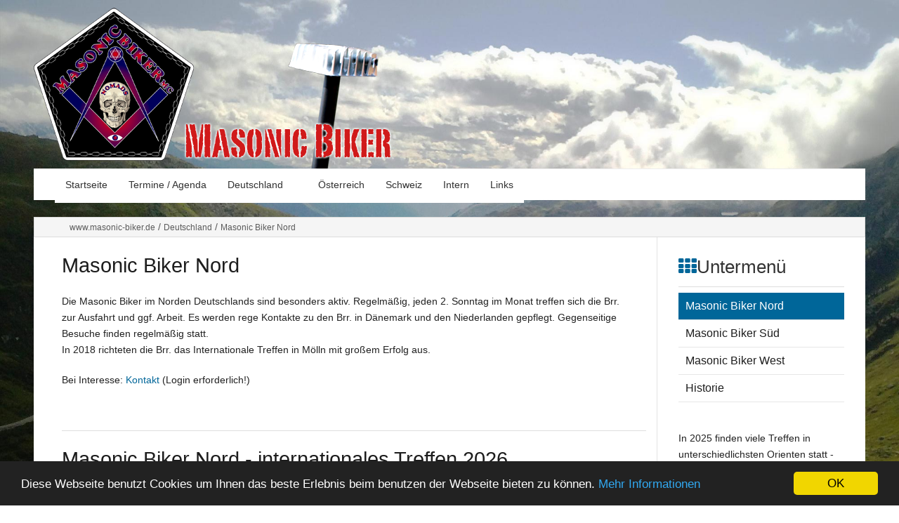

--- FILE ---
content_type: text/html; charset=utf-8
request_url: https://www.masonic-biker.de/index.php?menuid=58
body_size: 23856
content:
<!doctype html>
<html class="no-js" lang="de">
<head><!-- Begin Cookie Consent plugin by Silktide - http://silktide.com/cookieconsent --><script type="text/javascript">window.cookieconsent_options = {"message":"Diese Webseite benutzt Cookies um Ihnen das beste Erlebnis beim benutzen der Webseite bieten zu können.","dismiss":"OK","learnMore":"Mehr Informationen","link":"http://www.cookiechoices.org/","theme":"dark-bottom"};</script><script type="text/javascript" src="//cdn.static-fra.de/lib/vendor/silktide/cookieconsent2/1.0.9/build/cookieconsent.min.js"></script><!-- End Cookie Consent plugin -->


    <!-- TEMPLATE: _kopf.utf8.html -->
<!--
Ihre barrierefreie Internetseite wurde ermöglicht durch
das barrierefreie CMS Papoo Version 21.02 Rev. 04f1ca6 - Papoo Light.
Information  unter http://www.papoo.de
-->
<title>Masonic Biker Nord - www.masonic-biker.de</title>
<meta charset="utf-8"/>

<meta name="dcterms.publisher"     content="Willie Beckmann" />
<meta name="dcterms.subject"       content="Masonic Biker Nord - www.masonic-biker.de" />
<meta name="dcterms.creator"       content="Willie Beckmann" />
<meta name="dcterms.language"       content="de" />
<meta name="dcterms.title"       content="Masonic Biker Nord - www.masonic-biker.de" />
<meta name="dcterms.description"       content="Masonic Biker, also motorradfahrende Freimaurer, treffen sich regelmäßig, um gemeinsam auszufahren und zu arbeiten." />
<meta name="viewport" content="width=device-width, initial-scale=0.9" />

<!-- Standard Metatags -->
<meta name="description" content="Masonic Biker, also motorradfahrende Freimaurer, treffen sich regelmäßig, um gemeinsam auszufahren und zu arbeiten." />
<meta name="keywords" content=" Freimaurer, Motorrad, fahren, motorradfahren, Motorradtreffen, Biker, Masonic, Georgenthal, Tempelarbeit, Rohrbach, Loge, Freimaurerei, Bruder, Brüder" />
<meta name="robots" content="INDEX,FOLLOW" />

<!-- Favicon  -->
<link rel="apple-touch-icon-precomposed" href="favicon.png">
<link rel="icon" type="image/png" href="favicon.png" />
<!--[if lt IE 11]><link rel="icon" type="image/x-icon" href="favicon.ico" /><![endif]-->



<!-- Einbindung externer Schriften -->
<link href='http://fonts.googleapis.com/css?family=Roboto:400,300,100,700' rel='stylesheet' type='text/css'>
<link href='http://fonts.googleapis.com/css?family=Open+Sans:400,300,700' rel='stylesheet' type='text/css'>

<!-- Einbindung Javascripte -->
<script type="text/javascript" src="styles/foundation_papoo/foundation/js/vendor/jquery.js"></script>
<script type="text/javascript" src="styles/foundation_papoo/foundation/js/vendor/modernizr.js"></script>
<script type="text/javascript" src="/js/_jq_papoopopupimage.js"></script>
    <script type="text/javascript" src="/js/function_front.js"></script>

    <script type="text/javascript" src="/js/jquery.colorbox-min.js"></script>
    <link type="text/css" media="screen" rel="stylesheet" href="/styles_default/css/colorbox.css" />
    <script type="text/javascript">
    
        $(document).ready(function(){
            $("a[rel='lightbox']").colorbox({transition: "fade"});
            $(".iframe_link").colorbox({transition:"none", width:"1000", height:"400", opacity:"0.8", close: "Close", iframe: true });
            $("header").css("overflow","visible");
        });
    
    </script>

<!-- Sprach rel alternate bei Mehrsprachigkeit -->
  <link rel="alternate" href="http://www.masonic-biker.de/index.php?menuid=58&amp;getlang=de" xml:lang="de" lang="de" hreflang="de" title="Deutsch" />



<!-- CSS Einbindung -->
<link rel="stylesheet" type="text/css" href="templates_c/1623774239_plugins.css" />
<link rel="stylesheet" type="text/css" href="styles/foundation_papoo/css/_index.css" />


<!-- CSS Einbindung - extras für alte INternetexplorer -->
<!--[if IE 9]>
<link rel="stylesheet" type="text/css" href="styles/foundation_papoo/css/IEFixes_9_index.css" />
<![endif]-->
<!--[if IE 8]>
<link rel="stylesheet" type="text/css" href="styles/foundation_papoo/css/IEFixes_8_index.css" />
<![endif]-->
<!--[if IE 7]>
<link rel="stylesheet" type="text/css" href="styles/foundation_papoo/css/IEFixes_7_index.css" />
<![endif]-->
<!--[if lte IE 6]>
<link rel="stylesheet" type="text/css" href="styles/foundation_papoo/css/IEFixes_6_index.css" />
<![endif]-->
<!--[if lt IE 6]>
<link rel="stylesheet" type="text/css" href="styles/foundation_papoo/css/IEFixes_5_5_index.css" />
<![endif]-->

<!-- Extra Ausgaben aus den Plugins im Kopf -->




<!-- ENDE TEMPLATE: _kopf.utf8.html --></head>
<!-- TEMPLATE: _body_kopf.utf8.html -->
<body class="frontend menulevel-1 menuid-58 url-index-php-menuid-58-amp-getlang-de php-file-index-php   extra-css-file- lang-de browser-name-chrome browser-platform-apple browser-version-131-0-0-0">
<a  id="top"></a>
<div id="top_space"></div>
<!-- ENDE TEMPLATE: _body_kopf.utf8.html -->
<span id="styledir" class="styles/foundation_papoo"></span>

<header>
    <div class="row">
        <div class="large-12 columns">

            <!-- TEMPLATE: _head.html -->
<!-- MODUL: menue_sprung (intern) -->
<div id="menue_sprung">
	<ul id="skiplinks">
				<li><a href="#artikel" class="skip" accesskey="8" >direkt zum Inhalt</a><span class="ignore">. </span></li>
							</ul>
</div>
<!-- ENDE MODUL: menue_sprung (intern) -->											<div id="mod_freiemodule_2" class="freie_module">
	<div class="span3"><img src="/images/12_mbikerkopflogo.png" alt="Masonic Biker 2016" title="Masonic Biker 2016" width="550" height="230" /></div>
	</div>
											<nav class="top-bar" data-topbar>
	  
    <ul class="title-area">
      <!-- Title Area -->
      <li class="name">
        <strong>
          <a href="" accesskey="0" title="Dieser Link führt zur Startseite von  www.masonic-biker.de">
            
          </a>
        </strong>
      </li>
      <li class="toggle-topbar menu-icon"><a href="#"><span>menu</span></a></li>
    </ul>
	  
	  <section class="top-bar-section">
				<div id="cat_" class="cat_aktiv" >	
				
			
				<ul class="mod_menue_ul left">
																		<li>							<!-- MODUL: MENULINK -->
				<a href="/" class="menuxaktiv active" id="menu_1" title="Hier geht es zur Startseite">
			Startseite</a>
			<span class="ignore">&nbsp;</span>
	<!-- ENDE MODUL: MENULINK -->							</li>																								<li>							<!-- MODUL: MENULINK -->
				<a href="/index.php?menuid=21" class="menuxaktiv active" id="menu_21" title="Termine / Agenda">
			Termine / Agenda</a>
			<span class="ignore">&nbsp;</span>
	<!-- ENDE MODUL: MENULINK -->							</li>																								<li class="has-dropdown">							<!-- MODUL: MENULINK -->
				<a href="/index.php?menuid=19" class="menuy_aktiv" id="menu_19" title="Deutschland">
			Deutschland</a>
			<span class="ignore">&nbsp;</span>
	<!-- ENDE MODUL: MENULINK -->																															<ul><li>							<!-- MODUL: MENULINK -->
						<!--<span class="span_menuxaktiv_back">-->
							<a href="/index.php?menuid=58" class="menuxaktiv_back" id="menu_58" title="Masonic Biker Nord">
					Masonic Biker Nord</a>
							<span class="ignore">&nbsp;</span>
			<!-- ENDE MODUL: MENULINK -->							</li>																								<li>							<!-- MODUL: MENULINK -->
				<a href="/index.php?menuid=59" class="menuxaktiv active" id="menu_59" title="Masonic Biker Süd">
			Masonic Biker Süd</a>
			<span class="ignore">&nbsp;</span>
	<!-- ENDE MODUL: MENULINK -->							</li>																								<li>							<!-- MODUL: MENULINK -->
				<a href="/index.php?menuid=60" class="menuxaktiv active" id="menu_60" title="Masonic Biker West">
			Masonic Biker West</a>
			<span class="ignore">&nbsp;</span>
	<!-- ENDE MODUL: MENULINK -->							</li>																								<li>							<!-- MODUL: MENULINK -->
				<a href="/index.php?menuid=6" class="menuxaktiv active" id="menu_6" title="Historie">
			Historie</a>
			<span class="ignore">&nbsp;</span>
	<!-- ENDE MODUL: MENULINK -->							</li></ul></li>																								<li>							<!-- MODUL: MENULINK -->
				<a href="/index.php?menuid=45" class="menuxaktiv active" id="menu_45" title="Österreich">
			Österreich</a>
			<span class="ignore">&nbsp;</span>
	<!-- ENDE MODUL: MENULINK -->							</li>																								<li>							<!-- MODUL: MENULINK -->
				<a href="/index.php?menuid=32" class="menuxaktiv active" id="menu_32" title="Schweiz">
			Schweiz</a>
			<span class="ignore">&nbsp;</span>
	<!-- ENDE MODUL: MENULINK -->							</li>																								<li>							<!-- MODUL: MENULINK -->
				<a href="/index.php?menuid=36" class="menuxaktiv active" id="menu_36" title="">
			Intern</a>
			<span class="ignore">&nbsp;</span>
	<!-- ENDE MODUL: MENULINK -->							</li>																								<li>							<!-- MODUL: MENULINK -->
				<a href="/index.php?menuid=30" class="menuxaktiv active" id="menu_30" title="Links">
			Links</a>
			<span class="ignore">&nbsp;</span>
	<!-- ENDE MODUL: MENULINK -->							</li>															</ul>
				
			</div>
				</section>
	</nav>
	<!-- ENDE MODUL: menue -->
	<!-- ENDE TEMPLATE: _head.html -->
        </div>
    </div>
</header>

<div id="links" class="row">
    <article id="content_links" class="large-12 medium-12 columns">
        <!-- TEMPLATE: _inhalt_links.html -->
<!-- TEMPLATE: _inhalt_links.html -->    </article>
</div>

<div id="main" class="row">
                <!-- Breadcrump -->
        <article id="content_breadcrump" class="large-12 medium-12 columns">
              <!-- MODUL: breadcrump -->
  <div class="modul" id="mod_breadcrump">

    <a class="breadlink1" href="/" title="Dieser Link führt zur Startseite von  www.masonic-biker.de">www.masonic-biker.de</a>
        

    <span class="breadslash">/ </span><a class="breadlink" href="/index.php?menuid=19" id="breadcrump_menu_19" title="Deutschland">Deutschland</a>
                      

    <span class="breadslash">/ </span><a class="breadlink" href="/index.php?menuid=58" id="breadcrump_menu_58" title="Masonic Biker Nord">Masonic Biker Nord</a>
                  
          </div>
  <!-- ENDE MODUL: breadcrump -->        </article>
        <article id="content" class="large-9 medium-9 columns">
            <!-- TEMPLATE: _inhalt_mitte.html -->
<!-- ### start_of_content -->
								
								<!-- TEMPLATE: index.html -->
<!--Artikelbereich, hier kommt der Inhalt-->
			<a  id="artikel"></a><span class="ignore">.</span>
								
																			 <div class="floatbox artikel_liste">
																
				<h1>Masonic Biker Nord </h1>    
				<div class="date_article"></div>								
				
				
									<div class="teaser"><p>Die Masonic Biker im Norden Deutschlands sind besonders aktiv. Regelmäßig, jeden 2. Sonntag im Monat treffen sich die Brr. zur Ausfahrt und ggf. Arbeit. Es werden rege Kontakte zu den Brr. in Dänemark und den Niederlanden gepflegt. Gegenseitige Besuche finden regelmäßig statt.<br />In 2018 richteten die Brr. das Internationale Treffen in Mölln mit großem Erfolg aus.</p><p>Bei Interesse: <a href="/index.php?menuid=58&amp;reporeid=152" title="Masonic Biker Nord - Kontakt">Kontakt</a> (Login erforderlich!)</p></div>
								
								
												
								
				
</div>


							 <div class="floatbox artikel_liste">
																
				<h1>Masonic Biker Nord - internationales Treffen 2026 </h1>    
				<div class="date_article"></div>								
				
				
									<div class="teaser"><p><strong><img src="/images/12-weserbergland.jpg" width="350" height="143" alt="Internationales Treffen im Weserbergland 2026 - Meet-Celebrate-Ride" title="Internationales Treffen im Weserbergland 2026 - Meet-Celebrate-Ride" class="artikelbox_right" />vom 1. - 3. Mai 2026 im Weserbergland.</strong></p><p>Die Anmeldung wurde an Teilnehmer der Vorjahre bereits versendet. Alle anderen Brr. finden die weitere Infos sowie die Links zur Anmeldung im hinterlegten PDF.</p><p>&nbsp;</p><p>&nbsp;</p></div>
								
								
												
																											<a  class="teaserlink" href="/index.php?menuid=1&amp;reporeid=201"  title="Dieser Link öffnet den Artikel  &quot;Masonic Biker Nord - internationales Treffen 2026&quot; im selben Fenster.">weitere Infos/Anmeldung</a>
																		
								
													
</div>


							 <div class="floatbox artikel_liste">
																
				<h1>Int. Treffen 2025 - Weserbergland </h1>    
				<div class="date_article"></div>								
				
				
									<div class="teaser"><p><strong><img src="/images/12-ausfahrt-768x576.jpg" alt="Start zur Ausfahrt" title="Start zur Ausfahrt" class="artikelbox_right" width="300" height="225" />16. - 18. Mai 2025<br /></strong>Ihr wollt es, Ihr kriegt es!<br />Gemeint ist das internationale Deutschlandtreffen 2025.</p><p>Die Brr. der Masonic Biker Nord haben sich entschlossen, das Treffen auf der Tonenburg zu wiederholen. Die Einladung haben alle Brr. erhalten, die zuleztz teilgenommen haben und die, die sich bei den Masonic Biker Nord für den Newsletter gegistiert haben.<br />Auch die Brr. die hier auf der Seite registriert sind wurden per Mail informiert.</p></div>
								
								
												
																											<a  class="teaserlink" href="/index.php?menuid=19&amp;reporeid=192"  title="Dieser Link öffnet den Artikel  &quot;Int. Treffen 2025 - Weserbergland&quot; im selben Fenster.">weiterlesen</a>
																		
								
													
</div>


							 <div class="floatbox artikel_liste">
																
				<h1>Freimaurer auf der Tonenburg </h1>    
				<div class="date_article"></div>								
				
				
									<div class="teaser"><p class="artikelbox_right_ohne_border artikelbox_right"><img src="/images/12-Spendenscheckubergabe-am2023-07-25-an-BACA.jpg" alt="Spendenüberbage der Masonic Biker Nord an Bikers Against Child Abuse" title="Spendenüberbage der Masonic Biker Nord an Bikers Against Child Abuse" width="300" height="225" /></p><p>Vom 16.06. bis 19.06.06.2023 trafen sich 36 Brüder mit den ihren Motorrädern in der Tonenburg im Landkreis Höxter in NRW zu einem gemeinsamen Wochenende. Da dieses meine erste Teilnahme an einem Masonic Biker Treffen war, war ich gespannt auf meine Brüder. Gleich beim Eintreffen erkannte man einige Brüder an den Erdbeermützen. Diese sind bereits sehr bekannt und man wusste, wo die Brüder sind. Nach einer herzlichen und brüderlichen Begrüßung fühlte man sich gleich im Kreise seiner Brüder wohl. Nach netten Gesprächen und Kennenlernen beim gemeinsamen Essenbuffet klang der Abend individuell aus.</p></div>
								
								
												
																											<a  class="teaserlink" href="/index.php?menuid=58&amp;reporeid=187"  title="Dieser Link öffnet den Artikel  &quot;Freimaurer auf der Tonenburg&quot; im selben Fenster.">Freimaurer auf der Tonenburg</a>
																		
								
													
</div>


							 <div class="floatbox artikel_liste">
																
				<h1>Masonic Biker Nord - 16. - 18. Juni 2023 </h1>    
				<div class="date_article"></div>								
				
				
									<div class="teaser"><p>Um eine zusätzliche Möglichkeit für ein brüderliches Treffen zu schaffen, haben die Masonic Biker aus dem Norden für das Wochenende 16. - 18. Juni 2023 Zimmer in einer tollen Location bei Höxter geblockt. Auch kann gezeltet werden!</p><p>Die Preise variieren zwischen EUR 79,00 (Zeltplatz) und EUR 179,00 (DZ als Einzelzimmer) für das Wochenende inkl. Halbpension (am Samstag Grillbuffet). Getränke werden extra berechnet und nach „Verbrauch" abgerechnet.</p><p><a href="/index.php?menuid=58&amp;reporeid=183" title="Einladung: 16 -18. Juni 2023 Tonenburg">Weitere Info zur Anmeldung</a> für registrierte Nutzer.</p></div>
								
								
												
								
				
</div>


							 <div class="floatbox artikel_liste">
																
				<h1>Jugendherberge in Mölln von den Masonic Bikern besetzt </h1>    
				<div class="date_article"></div>								
				
				
									<div class="teaser"><p><strong><img src="/plugins/galerie/galerien/2018-d/2018_willie_DSC_0123.jpg" alt="2018_willie_DSC_0123.jpg" title="2018_willie_DSC_0123.jpg" class="artikelbox_right" width="300" height="200" />Juli 2018</strong></p><p>Sichtbar nach außen wurde die Besetzung durch eine Fahne mit Winkelmaß und Zirkel, die über allem im kräftigen Wind wehte.<br />Die insgesamt über 60 Brüder aus mehreren Nationen versammelten sich, um gemeinsam zu feiern, zu fahren und zu arbeiten. Organisiert wurde das Treffen von den Masonic-Bikern-Nord. Diese hatten sich entschieden, weil so viele ?Cross-Border-Brethren" aus den Niederlanden, Norwegen, Dänemark und der Schweiz anwesend waren, die Veranstaltung überwiegend auf Englisch zu moderieren.</p><p>&nbsp;</p></div>
								
								
												
																											<a  class="teaserlink" href="/index.php?menuid=6&amp;reporeid=149"  title="Dieser Link öffnet den Artikel  &quot;Jugendherberge in Mölln von den Masonic Bikern besetzt&quot; im selben Fenster.">weiterlesen</a>
																		
								
													
</div>


			
    				
				<!-- MODUL: weiter -->
<!-- ENDE MODUL: weiter (intern) -->		
		<!-- ENDE TEMPLATE: index.html --><!-- ### end_of_content -->
<!-- MODUL (intern): mod_back_top  -->
        <div class="cleafix"></div>
<div class="modul" id="mod_back_top" style="clear: both;">

</div>
<!-- ENDE MODUL (intern): mod_back_top --><!-- TEMPLATE: _inhalt_mitte.html -->        </article>
        <aside id="sidebar" class="large-3 medium-3 columns">
            <!-- TEMPLATE: _inhalt_rechts.html -->
			
<script type="text/javascript">

    $(document).ready(function(){
        //UNtermenue ausblenden wenn leer
        var $is_subsub=$("#mod_menue_sub ul li").html();

        if ($is_subsub)
        {
            $("#mod_menue_sub h2").css("display","block");

        }
    });
</script>

	<!-- MODUL: menue_sub -->
			<div class="modul" id="mod_menue_sub">
            <h2 style="display:none;"><i class="fa fa-th"></i>Untermenü</h2>
			<a name="menu_sub" id="menu_sub"></a>
							<!-- -->
								
																																																	<div class="untermenu1" ><ul><li>
							
							<!-- MODUL: MENULINK -->
						<!--<span class="span_menuxaktiv_back">-->
							<a href="/index.php?menuid=58" class="menuxaktiv_back" id="menu_58" title="Masonic Biker Nord">
					Masonic Biker Nord</a>
							<span class="ignore">&nbsp;</span>
			<!-- ENDE MODUL: MENULINK -->						
							</li>
																																	<li>
							
							<!-- MODUL: MENULINK -->
				<a href="/index.php?menuid=59" class="menuxaktiv active" id="menu_59" title="Masonic Biker Süd">
			Masonic Biker Süd</a>
			<span class="ignore">&nbsp;</span>
	<!-- ENDE MODUL: MENULINK -->						
							</li>
																																	<li>
							
							<!-- MODUL: MENULINK -->
				<a href="/index.php?menuid=60" class="menuxaktiv active" id="menu_60" title="Masonic Biker West">
			Masonic Biker West</a>
			<span class="ignore">&nbsp;</span>
	<!-- ENDE MODUL: MENULINK -->						
							</li>
																																	<li>
							
							<!-- MODUL: MENULINK -->
				<a href="/index.php?menuid=6" class="menuxaktiv active" id="menu_6" title="Historie">
			Historie</a>
			<span class="ignore">&nbsp;</span>
	<!-- ENDE MODUL: MENULINK -->						
							</li></ul></div>
																																																								</div> 
		<!-- ENDE MODUL: menue_sub -->
				<!-- MODUL: dritte_spalte -->
	<div class="modul" id="mod_dritte_spalte">
					<div class="rightitem">
				<p>In 2025 finden viele Treffen in unterschiedlichsten Orienten statt - eine aktuelle Übersicht findet Ihr in der <a href="/index.php?menuid=21" title="Termine / Agenda">Agenda.<br /></a>Zum Teil sind Einladungen hinterlegt, die für registrierte Brr. einsehbar sind.</p><hr /><p>Fotos von Treffen findet wie immer im internen Bereich!<strong><br /></strong></p>
							</div>
			</div>
	<!-- ENDE MODUL: dritte_spalte -->
				<!-- MODUL: login -->
	<div class="modul" id="mod_login">
		<a name="einloggen" id="einloggen"></a>
					<h3>Login</h3>
<div class="inner_mod">
<form method="post" action="">
		<fieldset>
		<legend>Login</legend>
						<label for="username">Benutzername</label>
		<input type="text" class="input" id="username" name="username" size="20" maxlength="50" value="Benutzername"
			onblur="if(this.value=='')this.value='Benutzername';" onfocus="if(this.value=='Benutzername')this.value='';" />
				<label for="password">Passwort</label>
		<input type="password" class="input" id="password" name="password" size="20" maxlength="50" value="" />
		<input type="submit" class="senden btn btn-info" value="anmelden" name="login" />
		<div class="clearfix"></div>
				<a class="loginlink" href="account.php?menuid=2" title="Registrierung">Registrierung</a><br /><span class="ignore">.</span><div class="clearfix"></div>
				<a class="loginlink" href="login.php?forgot=1&amp;menuid=2">Passwort vergessen?</a><br /><span class="ignore">.</span>
			</fieldset>
</form>
</div>			</div>
	<!-- ENDE MODUL: login -->
<!-- ENDE TEMPLATE: _inhalt_rechts.html -->        </aside>
    </div>

<footer class="row">
    <!-- TEMPLATE: _fuss.html -->
<div class="large-12 columns">
																<!-- MODUL: menue_top -->
	<div class="large-4 medium-4 columns" id="mod_menue_top">
        <h2><i class="fa fa-info-circle"></i> Weitere Informationen</h2>
		<ul class="left">
			
				<li>
					<a class="top_link" href="/index.php?menuid=1&amp;reporeid=2" title="Das Impressum" id="mod_menue_top_link_1" >
						<span class="ignore">1.: </span>
						Impressum<span class="ignore">.</span>
					</a>
					
				</li>
			
				<li>
					<a class="top_link" href="inhalt.php" title="Hier gehts zum Inhaltsverzeichnis" id="mod_menue_top_link_2" >
						<span class="ignore">2.: </span>
						Inhaltsverzeichnis<span class="ignore">.</span>
					</a>
					
				</li>
			
				<li>
					<a class="top_link" href="https://www.masonic-biker.de/index.php?menuid=1&amp;reporeid=143" title="Datenschutzerklärung" id="mod_menue_top_link_4" >
						<span class="ignore">3.: </span>
						Datenschutzerklärung<span class="ignore">.</span>
					</a>
					
				</li>
			
				<li>
					<a class="top_link" href="/index.php?menuid=11&amp;reporeid=15" title="Kontakt" id="mod_menue_top_link_3" >
						<span class="ignore">4.: </span>
						Kontakt<span class="ignore">.</span>
					</a>
					
				</li>
			
		</ul>
	</div>

	<!-- ENDE MODUL: menue_top -->
						
</div>
        <div class="clear_fix break_artikel"></div>
<!-- ENDE TEMPLATE: _fuss.html --></footer>
<div class="row subfooter">
    <div class="large-12 columns">
        <div class="large-8 medium-8 columns">
                            <!-- Copyright - nicht entfernen! -->
                <!-- Gegen einen Aufpreis ist das Entfernen dieses Copyright Backlinks für jeweils eine
                     Domain möglich. Für weitere Informationen wenden Sie sich bitte an den Support
                     von Papoo Software: info@papoo.de -->
                <a class="link_poweredbypapoo" target="blank" href="http://www.papoo.de">
                    <img src="/bilder/poweredbypapoo3.png" style="" alt="Powered by Papoo 2016"/>
                </a>
                <!-- Ende Copyright -->
            
                                            <div class="anzeig_besucher span3">    323205 Besucher </div>
                                            </div>

        <div class="large-4 medium-4 columns">
            <!-- Freies Modul - manuell eingebunden - auch das geht -->
                                                </div>
    </div>
</div>

<script src="/js/imageMapResizer.min.js"></script>
<script src="styles/foundation_papoo/js/script.js"></script>
<script src="styles/foundation_papoo/foundation/js/foundation.min.js"></script>

<script type="text/javascript" src="/js/main.js" defer="defer"></script>

</body>
</html>

--- FILE ---
content_type: text/css
request_url: https://www.masonic-biker.de/styles/foundation_papoo/css/style.css
body_size: 21774
content:
/**
Grün: #006699 - die Farbe kann ersetzt werden...
Neu #006699
*/

.jwd {
    position: absolute;
    top: -9999px;
    left: -9999px;
}
body#tinymce {
    font-size: 100%;
}
body {

    font-family: 'Roboto', 'open_sanslight', sans-serif;
    margin-bottom: 2em;
    font-weight:300;
}
a,
#main a{color:#006699;
}
input[type="submit"] {
    background-color: #fff;
    border: 1px solid #b9b9b9;
    color: #333333;
    transition: all 0.3s ease-in-out 0s;
    font-size: 1rem;
    font-family: Roboto, 'open_sanslight', sans-serif;
    font-weight: 300;
    padding:10px;
}

input[type="submit"]:hover {
    color:#fff;
    background:#006699;
}
#menue_sprung {
    position: absolute;
    top: -9999px;
    left: -9999px;
}
#mod_artikel_optionen ul,
#mod_back_top ul {
    margin-left: 0;
}
#mod_artikel_optionen ul li,
#mod_back_top ul li {
    list-style-type: none;
}
ul.side-nav li {
    list-style-type: none;
}
li.ignore {
    display: none;
}
article p,
aside p {
    text-align: left;
}

.panel.callout {
    background:#fff;
    border:0px;
}
#main {
    padding-bottom:50px;

}
#main .row {

    font-family: Roboto, 'open_sanslight', sans-serif;
    font-weight:300;
    font-size:1rem;
    padding-top:20px;
}
#main p {
    font-size:1rem;
    font-family: Roboto, 'open_sanslight', sans-serif;
    font-weight:300;
}
#main h1 {
    font-size:2.4rem;
    font-family: Roboto, 'open_sanslight', sans-serif;
    font-weight:300;
}
#main h2 {
    font-size:2.2rem;
    font-family: Roboto, 'open_sanslight', sans-serif;
    font-weight:300;
}
#main h3 {
    font-size:1.6rem;
    font-family: Roboto, 'open_sanslight', sans-serif;
    font-weight:300;
    color:#333;
}
#main .artikel_details .large-7 {
    border-right:1px solid #ccc;
    min-height:300px;
}


button.secondary, #main a.button.secondary, .button.secondary  {
    background-color: #006699;
    border:1px solid #b9b9b9;
    color: #fff;
    transition: all 0.3s ease-in-out 0s;
    font-size:1rem;
    font-family: Roboto, 'open_sanslight', sans-serif;
    font-weight:300;
}
button.secondary:hover, #main .button.secondary:hover {
    color:#006699;
    background: #fff;

}

/** Startseite 1. row rechts**/
.startpagerow1 .large-4 h2 {
    margin-bottom:20px;
    border-bottom:1px solid #eee;
    padding-bottom:10px;
    color:#444;
}

.startpagerow1 .large-4 h2 i{
    border-bottom:1px solid #fff;
    color:#006699;
    margin-right:10px;
    padding-bottom:10px;
    margin-bottom:-11px;

}
.startpagerow1 .large-4 ul,
.startpagerow1 .large-4 li {
    list-style-type: none;
    padding:0px;
    margin:0px;
    padding-bottom:12px;
    color:#444;
}

.startpagerow1 .large-4 li i {
    color:#999;
    font-size:1.5rem;
    margin-right:30px;
    margin-left:4px;
}

#main .row h3 {
    margin-bottom:20px;
    border-bottom:1px solid #eee;
    padding-bottom:9px;
    color:#444;

}
#main .row h3  i{
    border-bottom:1px solid #fff;
    color:#006699;
    margin-right:10px;
    padding-bottom:10px;
    margin-bottom:-13px;
    font-size:1.7rem;

}
.break_artikel {
    clear:both;
}
#mod_menue_top ul,
#mod_menue_top li {
    list-style-type: none;
    margin:0px;
}

#mod_menue_top ul{
    margin-left:30px;
}
footer.row {
    margin-bottom:0px;
    margin-top:10px;
    padding-top:20px;
    font-family: 'Roboto', 'open_sanslight', sans-serif;
    color:#444;
    background: #fff;
    padding-bottom:20px;
}


#mod_freiemodule_3 p {
    margin:0px;
    margin-left:20px;
}
#mod_freiemodule_3 p,
#mod_freiemodule_3 a,
#mod_freiemodule_3 {
    font-size:0.9rem;
    font-family: 'Roboto', 'open_sanslight', sans-serif;
    font-weight:300;
    color:#777;
}
#mod_freiemodule_3 i {
    color:#777;

}

#mod_freiemodule_3 h2,
#mod_freiemodule_3 h2,
#mod_menue_top h2 {
    color:#444;
    font-size:1.4rem;
    font-weight:300;

}
.subfooter {
    margin-top:10px;
    margin-bottom:50px;
    background: rgba(255,255,255,0.8) !important;
    padding-top:20px;
    width:100%;
}
.link_poweredbypapoo {
    display:block;
    width:110px;
    float:left;
    margin-top:20px;

}
.anzeig_besucher {
    font-size:0.8rem;
    margin-top:22px;
}
footer address {
    display:none;


}
.formwrap_guest {
    margin-left:0px;
    padding-right:20px;

}
#sidebar fieldset,
#formk fieldset,
.formwrap_guest fieldset {
    padding:0px;
    border:0px;
}
#sidebar legend,
#formk legend,
.formwrap_guest legend {
    display:none;

}
#formk br {
    display:none;

}
#formk label {
    margin-top:0px;

}
#modulmod_newsletter h3 {
    font-size:1.2rem;
    margin-top:30px;

}
.comment_inhalt {
    font-size:0.9rem;
}

/** Brotkrumen **/
#content_breadcrump {
    margin:0px;
    padding:0px;

}
#mod_breadcrump {
    width: 100%;
    color:#5a5a5a;
    line-height: 1.9;
    background: #f5f5f5;
    padding: 0px 0px 0px 50px;
    border: 1px solid #dbdbdb;

}
#mod_breadcrump a {
    color:#5a5a5a;
    font-size: 12px;
}

/** Forum **/
.bbeditor_element {
    width:120px;
    float:left;
    margin-right:20px;
}
.forumboard {
    background:#efefef;
    padding:20px;
    border-bottom:3px solid #006699;
    margin-top:20px;
}
#searchtr  {
    width:80%;
    float:left;
}
#suchefor label {
    display:none;

}

#suchefor .btn {
    margin-top:0px;
    margin-left:20px;
    padding:7px 10px 7px 10px;
}
ul.forumliste {
    margin-left:0px;

}

/** Suche && Suchbox **/
input[type="submit"].erwforumsearchbutton {
    margin-top:36px;
    padding:7px 10px 7px 10px;
}
#mod_suchbox {

}
input[type="submit"].erwsuchbutton {
    margin-top:36px;
    padding:7px 10px 7px 10px;

}
/** sitemap **/

#inhalt_sitemap ul,
#inhalt_sitemap li {
    list-style-type:none;
    margin:0px;
}
#inhalt_sitemap li {
    margin-left:20px;
}
#main #inhalt_sitemap ul h2 {
    font-size:1.2rem;
}
#inhalt_sitemap a {
    color:#333;
}
#inhalt_sitemap {
    float:left;
    width:100%;
    margin-bottom:30px;

}

/** Artikel Einzelansicht **/
.artikel_details {
    margin-left:0px;
    margin-top:20px;
    padding-right:30px;
}
#main .artikel_details h1 {
    font-family: 'Roboto', 'open_sanslight', sans-serif;
    font-weight:300;
    color:#333;
    font-size: 1.8rem;
    padding-bottom:10px;
    margin-bottom:20px;
    border-bottom:1px solid #e3e3e3;
}
#main .artikel_details h2 {
    font-family: 'Roboto', 'open_sanslight', sans-serif;
    font-weight:300;
    color:#333;
    font-size: 1.6rem;
    padding-bottom:10px;


}

#main .artikel_details h3 {
    font-family: 'Roboto', 'open_sanslight', sans-serif;
    font-weight:300;
    color:#333;
    font-size: 1.4rem;
    padding-bottom:10px;


}
#main .large-8 {
    border-right:1px solid #e3e3e3;

}

.artikel_liste {
    margin-top:20px;
    border-bottom:1px solid #dedede;
    padding-bottom: 40px;
    padding-right:30px;

}
#main .artikel_liste h1 {
    font-size:1.8rem;
    color:#1d1d1d;
}
#main .floatbox .teaser img {
    # width:100%;
    # float:left;
    margin-bottom:20px;

}
.artikel_liste .teaserlink {

    background-color: #fff;
    border: 1px solid #b9b9b9;
    color: #333333;
    transition: all 0.3s ease-in-out 0s;
    font-size: 1rem;
    font-family: Roboto, 'open_sanslight', sans-serif;
    font-weight: 300;
    padding:10px;
}
#main .artikel_liste a.teaserlink:hover {
    background-color: #006699;
    color:#fff;
}
input[type="submit"].submitsearch {
    margin-top:33px;
    padding-top:8px;
    padding-bottom:8px;

}
label.error {
    color:#fff;
    font-size:120%;
    padding:10px;
}

/** Rechte Spalte **/
#mod_dritte_spalte .columns {
    width:100%;
    float:left;
    padding-left:0px;

}
#mod_dritte_spalte .artikel_content1 {

    height:auto;
    margin-left:10px;

}
#mod_dritte_spalte .artikel_dat1 {
    background:#828282;
    color:#fff;
    width:40px;
    height:50px;
    float:left;
    text-align: center;
    padding-top:5px;
    -webkit-transition: all .4s ease-in-out;
    transition: all .4s ease-in-out;
}
#mod_dritte_spalte:hover .artikel_dat1 {
    color:#006699;

}
#mod_dritte_spalte .datum_tag {
    font-size: 1.4rem;
}
#mod_dritte_spalte .datum_mon {
    font-size: 0.9rem;
    font-weight: 400;
}
/**Datum unterhalb Artikel**/
.date_article {
    color:#777;
    font-family: 'Roboto', 'open_sanslight', sans-serif;
    font-weight:300;
    font-size:0.9rem;
    margin-bottom:20px;
    margin-left:1px;
}
.date_article i {
    margin-right:5px;
    font-size:1rem;
}
.date_article .fa-clock-o {
    margin-left:20px;

}
.social-media-icons ul,
.social-media-icons li {
    margin:0px;
    padding:0px;
    list-style-type: none;

}
.social-media-icons li {
    padding:5px 10px 5px 10px;
    border:1px solid #999;
    display:block;
    float:right;
    margin-left:5px;
    opacity:0.8;
    background:#fff;
    -webkit-transition: all .4s ease-in-out;
}
.social-media-icons li:hover {

    opacity:1;
    background:#006699;
}
.social-media-icons li:hover i {
    color:#fff;

}
/**Kalender **/
table tr th, table tr td {
    padding: 0.4625rem 0.525rem;

}
.kalender_modul td, .kalender_modul tr {
    border: 1px solid #EFEFF0;
    padding:5px;
    text-align: right;
}
.monat_select {

    padding-left: 0px;
}

/** Galerie pinterest Style **/
#wrapper {
    width: 100%;
    max-width: 100%;
    min-width: auto;
    margin-top: 0px;
}

#columns {
    -webkit-column-count: 3;
    -webkit-column-gap: 10px;
    -webkit-column-fill: auto;
    -moz-column-count: 3;
    -moz-column-gap: 10px;
    column-count: 3;
    column-gap: 15px;
    column-fill: auto;
}

.pin {
    display: inline-block;
    background: #FEFEFE;
    border: 2px solid #FAFAFA;
    box-shadow: 0 1px 2px rgba(34, 25, 25, 0.4);
    margin: 0 2px 15px;
    -webkit-column-break-inside: avoid;
    -moz-column-break-inside: avoid;
    column-break-inside: avoid;
    padding: 20px;
    padding-bottom: 5px;
    background: -webkit-linear-gradient(45deg, #FFF, #F9F9F9);
    opacity: 1;

    -webkit-transition: all .2s ease;
    -moz-transition: all .2s ease;
    -o-transition: all .2s ease;
    transition: all .2s ease;
}

.pin img {
    width: 100%;
    border-bottom: 1px solid #ccc;
    padding-bottom: 15px;
    margin-bottom: 5px;
}

.pin p {
    font: 12px/18px Arial, sans-serif;
    color: #333;
    margin: 0;
}

/** Kalender **/
.kalender_front_content table {
    min-width:99%;
    min-height:400px;
}
#main .kalender_front_content li.cal_date a  {
    background: #006699;
    color: #fff;
    padding:5px;
}
#main .kalender_front_content li.cal_date {
    background:transparent;
    border:0px;
}
/*Hintergrund der Seite*/
body {
    background:url("./images/background.jpg");
    background-size: 100% auto;
    background-attachment:fixed;
    padding-top:10px;
    font-size:.9rem;
}
#main p,
#main a.teaselinkcm {
    font-size:.9rem;

}
/** Headbereich allgemein **/
header,
#links{
    margin-bottom:10px;

}
#links .columns,
header .columns {
    padding:0px;

}
.row {
   /**  background:#fff; **/
    background: none;

}


/** Logo **/
#mod_freiemodule_1 {
    margin-top:20px;
    margin-left:40px;


}

/** Bildwechsler **/
#mod_bildwechsler {
    max-height:380px;
overflow:hidden;
}
#mod_bildwechsler ul,
#mod_bildwechsler li {
    list-style-type: none;
margin:0px;
    padding:0px;
}
.orbit-container .orbit-bullets-container {
    display:none;
}
.orbit-container .orbit-slides-container img {
    max-height:370px;
}
.orbit-container {
    border-bottom:5px solid #006699;

}
.orbit-container .orbit-slides-container li .orbit-caption {
    background: none;
    margin-left:40px;
    height:94%;

}
/** rgba(51, 51, 51, 0.8) **/
.orbit-container .orbit-slides-container li .orbit-caption h1 {
    background-color:rgba(255, 255, 255, 0.8) ;
    width:auto;
    display:inline-block;
    padding:0px;
    font-family: 'Roboto', 'open_sanslight', sans-serif;
    font-weight:300;
    font-size:1.6rem;



}
.orbit-container .orbit-slides-container li .orbit-caption h2 {
    background-color:rgba(255, 255, 255, 0.8) ;
    width:auto;
    display:inline-block;
    padding:0px;
    font-family: 'Roboto', 'open_sanslight', sans-serif;
    font-weight:300;
    font-size:1.3rem;
    margin-top:-5px;
}
.orbit-container .orbit-slides-container li .orbit-caption a {
    color:#313131;
    display:block;
    height:3.5rem;
    padding:6px;
    padding-right:20px;
    padding-left:20px;
    transition: all 0.3s ease-in-out 0s;
}
.orbit-container .orbit-slides-container li .orbit-caption h2 a
{
    padding-top:12px;
}



.orbit-container .orbit-slides-container li .orbit-caption a:hover {
    color:#fff;
    background:#006699;
}
/** Teaser CM Plugin **/

.teaser_datum {
    background: #006699;
    color:#fff;
    font-weight:400;
    width:auto;
    display:inline-block;
    float:left;
    padding:4px;
    margin-top:20px;
    margin-bottom:20px;
    font-size:0.9rem;
    font-weight:400;
}
#main a.teaselinkcm {
    width:100%;
    float:left;
    color:#333;
    line-height:1.5rem;
    height:100px;
    overflow:hidden;
}
.last_artikel_liste i {
    display:none;
    position:absolute;
    margin-top:50px;
    margin-left:100px;
    color:#fff;
    font-size: 1.4rem;

}
.last_artikel_liste:hover i {
    display:block;


}
.last_artikel_liste .fasearchback {

    width:225px;
    height:105px;
    position:absolute;
    margin-top:-105px;
    -webkit-transition: all .4s ease-in-out;
    transition: all .4s ease-in-out;

}
.last_artikel_liste:hover .fasearchback {
    background: rgba(120,160,0,0.5);


}
.artikel_dat1 {
    background:#828282;
    color:#fff;
    width:50px;
    height:60px;
    float:left;
    text-align: center;
    padding-top:5px;
    -webkit-transition: all .4s ease-in-out;
    transition: all .4s ease-in-out;
}
.artikel_content1 {
    width:70%;
    float:left;
    margin-left:20px;
    line-height:1.3rem;
    font-size:0.845rem;
    height:auto;
}
#main .artikel_content1 i {
    display:none;
}
#mod_dritte_spalte .artikel_content1 {
    width:80%;
    font-size:.9rem;
}
.blogcmdata {
    padding-left:0px;
    margin-bottom:20px;
}


#mod_dritte_spalte h3,
#main .artikel_content1 h3,
#main .artikel_content1 h2 {
    font-size:1.1rem;
    font-weight:400;
    width:100%;
    height:1.2rem;
    overflow:hidden;
    padding-top:0px;
    margin-top:0px;
    border: 0px;
    margin-bottom:0px;
}
#mod_dritte_spalte h3 a,
#main .artikel_content1 h3 a,
#main .artikel_content1 h2 a{
    color:#444;
}
#mod_dritte_spalte .blogcmdata   h3 {
    margin-bottom: 5px;

}

#main .artikel_dat1 a {
    color:#fff;
}
.datum_tag {
    font-size:1.6rem;

}
.datum_mon {
    font-size:1.0rem;
    font-weight: 400;
}
.blogcmdata:hover .artikel_dat1 {
    background:#006699;
    color:#fff;
}
/** Menue**/

#mod_artikel_optionen {
    margin-left:0px;
    font-size:.9rem;
}

#sidebar{
    font-size:0.9rem;
    padding-left:30px;
    padding-right:30px;
    padding-top:22px;
    float:left;
    background:#fff;
}
#mod_dritte_spalte,
#mod_menue_sub {
    float:left;
    margin-bottom:40px;
    width:100%;

}
#mod_menue_sub ul,
#mod_menue_sub li {
    list-style-type: none;
    margin:0px;

}
#sidebar h2,
#mod_dritte_spalte h2,
#mod_menue_sub h2 {
    font-family: 'Roboto', 'open_sanslight', sans-serif;
    font-weight:300;
    color:#333;
    font-size: 1.6rem;
    padding-bottom:10px;
    border-bottom:1px solid #dedede;
}
#sidebar h2 i,
#mod_dritte_spalte h2 i,
#mod_menue_sub h2 i {
    color:#006699;
}
#mod_menue_sub li a {
    display:block;
    width:100%;
    float:left;
    color:#333;
    line-height: 1.4;
    padding: 8px 10px;
    color: #1d1d1d;
    -webkit-transition: all 0.4s;
    transition: all 0.4s;
    border-bottom: 1px solid #e6e6e6;
}
#mod_menue_sub li ul li a {
    font-size:.8rem;
    line-height: 1.3;
    padding-left:20px;
}
#mod_menue_sub li ul li ul li a {
    padding-left:30px;
}
#mod_menue_sub li ul li ul li ul li a {
    padding-left:40px;
}

#mod_menue_sub li a:hover,
#mod_menue_sub li a.menuxaktiv_back{
    background:#006699;
    color:#fff;

}
ul.mod_menue_ul li ul {
    display:none;

}
#blogger_wordcloud {
    margin-bottom:20px;
margin-top:20px;
}

/** Karte **/
#map_canvas {
    width:100% !important;
}

/** Sprachwahl **/

#mod_sprachwahl ul,
#mod_sprachwahl li {
    list-style-type: none;

}

#mod_sprachwahl  {
    margin-top:10px;
    float:right;
    margin-right:30px;
}

#mod_sprachwahl a.dropdown{
    position: relative;
    padding-right: -30.5625rem; }
#mod_sprachwahl a.dropdown:after {
    position: absolute;
    content: "";
    width: 0;
    height: 0;
    display: block;
    border-style: solid;
    border-color: #000 transparent transparent transparent;
    top: 50%;
    right:0px;}
#mod_sprachwahl a.dropdown:after {
    border-width: 0.375rem;
    left:1.7rem;
    margin-top: 0.05625rem; }
#mod_sprachwahl a.dropdown:after {
    border-color: #000 transparent transparent transparent; }

#mod_sprachwahl .f-dropdown li a {
    padding-left:0px;
}
#mod_sprachwahl .f-dropdown {
    background:transparent;
    border:0px;
}
#mod_sprachwahl .f-dropdown li:hover {
    background:transparent;
    border:0px;
}
#mod_sprachwahl  .f-dropdown:after,
#mod_sprachwahl  .f-dropdown:before {
    display:none;
}
/** Pagination **/
.pagination-left {
    margin-top:30px;

}
#main ul.pagination li a {


}
#main ul.pagination li.current a {
    background: #006699;
    color: #fff;
    font-weight: bold;
    cursor: default;
}
/* Die folgenden media-queries werden standardmäßig von foundation benutzt.
 * foundation ist "mobile-first"
 */
/* min-width 641px, medium screens */
@media only screen and (min-width: 40.063em) {
    /**/
    header {
        overflow: hidden;

    }
    .parentlink {
        display: none !important;
    }

    .orbit-container .orbit-slides-container li .orbit-caption {
        background: none;
        margin-left:40px;
        height:42%;

    }
    .orbit-container .orbit-slides-container li .orbit-caption h1 {
        font-size:2.0rem;

    }
    #mod_dritte_spalte .artikel_content1 {
        width:120px;
        font-size:.9rem;
    }
    .artikel_content1 {
        width:120px;
        float:left;
        margin-left:20px;
        line-height:1.3rem;
        font-size:0.845rem;
        height:100px;
    }
    .cm_teaser_img {
        width:225px;
        height:105px;
        overflow: hidden;

    }
    #mod_suchbox {
        width:300px;
        float:right;
        margin-top:-60px;
    }
    #mod_suchbox #search {
        width:70%;
        float:left;

    }
    #mod_suchbox .senden {
        padding:7px 10px 7px 10px;
        margin-top:0px;

    }
    #content {
        padding-left:40px;
        border-right:1px solid #e3e3e3;
        background: #fff;
    }
    /** Menu **/
    .top-bar {
        background:#fff;
        border-top:1px solid #eee;
        padding-left:30px;
    }
    .top-bar-section ul {
        background: #fff;

    }
    .top-bar-section li:not(.has-form) a:not(.button) {
        color:#313131;
        font-size:0.9rem;
        background:#fff;
        font-family: Roboto, 'open_sanslight', sans-serif;
        font-weight:300;
        border-bottom:3px solid #fff;
    }
    .top-bar-section .has-dropdown a {
        background: #fff !important;
        color:#313131 !important;

    }
    .top-bar-section li:not(.has-form)  a:not(.button).menuxaktiv_back,
    .top-bar-section li:not(.has-form) a:not(.button):hover {
        background:#fff ;
        color:#313131;
        border-bottom:3px solid #006699;
    }
    .top-bar-section .dropdown li:not(.has-form)>a:not(.button) {
        color: #fff;
        background: #fff;
        color:#313131;

    }
    .top-bar-section .dropdown li:not(.has-form):hover>a:not(.button) {
        color: #fff !important;
        background: #006699 !important;

    }
    .top-bar-section .left li .dropdown {
        border:1px solid #eee;
        min-width:150px;
        border-top:3px solid #006699;
        margin-top:-3px;

    }
    li.name {
        display:none;

    }
}
/* min-width 1025px, large screens */
@media only screen and (min-width: 64.063em) {
    #mod_dritte_spalte .artikel_content1 {
        width:160px;
        font-size:.9rem;
    }
    .artikel_content1 {
        width:160px;
        float:left;
        margin-left:20px;
        line-height:1.3rem;
        font-size:0.845rem;
        height:100px;
    }

    /** Karte **/
    #map_canvas {
        width:370px !important;
    }

    /**Kalender **/
    table tr th, table tr td {
        padding: 0.3625rem 0.325rem;

    }
    li.name {
        display:none;

    }

}
/* min-width 1441px, xlarge screens */
@media only screen and (min-width: 74.063em) {
    /**/
    .row {
        max-width:74rem;
    }
    .artikel_content1 {
        width:160px;

    }
    #map_canvas {
        width:450px !important;
    }
}


/* min-width 1441px, xlarge screens */
@media only screen and (min-width: 90.063em) {
    /**/
}
/* min-width 1921px, xlarge screens */
@media only screen and (min-width: 120.063em) {
    /**/
}
@media (max-width: 960px) {
    #columns {
        -webkit-column-count: 1;
        -moz-column-count: 1;
        column-count: 1;
    }
}
@media (min-width: 960px) {
    #columns {
        -webkit-column-count: 4;
        -moz-column-count: 4;
        column-count: 4;
    }
}

@media (min-width: 1100px) {
    #columns {
        -webkit-column-count: 3;
        -moz-column-count: 3;
        column-count: 3;
    }
}

/* ********* Eigene Mods*/ 


#mod_freiemodule_1 p {
    margin-bottom: 0.00em;

}

/* damit der Hintergrund bei kleinen Screen nicht transparent wird */
#content {
    background: #fff;
    }

.artikelbox_left {
    float: left;
    overflow: hidden;
    padding-right: 40px;

}
.artikelbox_right {
    float: right;
    overflow: hidden;
    padding-left: 40px;
}
